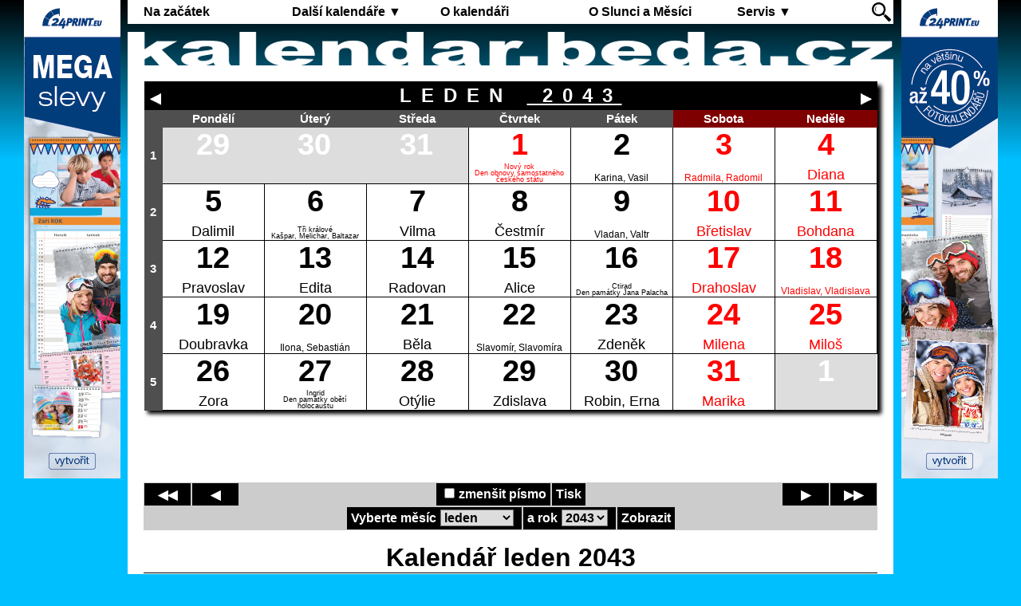

--- FILE ---
content_type: text/html; charset=UTF-8
request_url: https://kalendar.beda.cz/2043-1
body_size: 9149
content:
<!DOCTYPE html>
<html lang="cs">
<head>
<meta charset="utf-8">
<link rel="shortcut icon" href="favicon.ico" type="image/icon">
<title>Kalendář leden 2043</title>
<meta name="description" content="Kalendář online na internetu k vytištění na vaší počítačové tiskárně. Zobrazují se jmeniny, čísla týdnů, navíc státní i ostatní svátky a významné dny.">
<meta property="og:locale" content="cs_CZ">
<meta property="og:site_name" content="Kalendář Beda">
<meta property="og:type" content="article">
<meta property="og:url" content="https://kalendar.beda.cz/">
<meta property="og:image" content="https://kalendar.beda.cz/pic/og-kalendar.jpg">
<meta property="og:title" content="Kalendář">
<meta property="og:description" content="Kalendář online na internetu k vytištění na vaší počítačové tiskárně. Zobrazují se jmeniny, čísla týdnů, navíc státní i ostatní svátky a významné dny.">
<meta name="twitter:site" content="@kalendarbeda">
<meta name="twitter:card" content="summary_large_image">
<meta name="viewport" content="width=device-width, initial-scale=1.0, user-scalable=yes">
<script src="//ajax.googleapis.com/ajax/libs/jquery/3.7.1/jquery.min.js" integrity='sha256-/JqT3SQfawRcv/BIHPThkBvs0OEvtFFmqPF/lYI/Cxo=' crossorigin='anonymous'></script>
<script src="js/page.js?v=1.15"></script>
<link rel="stylesheet" href="css/page.css?v=10.04">
<link rel="stylesheet" href="css/calendarMonth.css?v=7.2">
<script src="js/calendarMonth.js?v=7.2"></script>
<style>@media screen {body {background:linear-gradient(black 0px,#00bfff 200px) no-repeat;background-color:#00bfff;} .nav a:hover {background-color:#00bfff;}}
</style><script async src="https://www.googletagmanager.com/gtag/js?id=UA-33177765-1"></script>
<script>
  window.dataLayer = window.dataLayer || [];
  function gtag(){dataLayer.push(arguments);}
  gtag('js', new Date());
  gtag('config', 'UA-33177765-1');
</script>
</head>
<body>
<div id="wrapper">
<div id='ppgMobil' data-href='https://www.24print.eu/kategorie/kalendare?utm_source=kalendar-beda&utm_medium=banner-mobil&utm_campaign=kalendare&utm_content=obecny' data-src='pic/24print_mobil_beda.jpg'></div>
<div class="container">
<a class="toggleMenu" href="#">Menu&nbsp;≡</a>
<ul class="nav">
<li><a href="." title="">Na začátek</a>
<li><a href="dalsi-kalendare-rozcestnik" title="Seznam všech kalendářů k vytisknutí.">Další kalendáře&nbsp;▼</a>
<ul>
<li class='mobilNav'><a href="dalsi-kalendare-rozcestnik">Rozcestník všech kalendářů</a>
<li><a href="dalsi-kalendare-rozcestnik#rocni">Roční&nbsp;▼</a>
<ul>
<li><a href="rocni" title="Přehledný roční kalendář online na internetu k vytištění na vaší počítačové tiskárně.  Barevně jsou rozlišeny pracovní a volné dny.">Standardní</a>
<li><a href="rocni-prehledny" title="Tisk ročního pestrého přehledného kalendáře, s mnoho dodatečnými astronomickými informacemi o daném roce.">Přehledný</a>
<li><a href="rocni-informativni" title="Tisk ročního informativního kalendáře, zobrazí východy a západy Slunce i Měsíce, včetně vstupu Slunce do znamení zvířetníku a den hlavní fáze Měsíce.">Informativní</a>
<li><a href="rocni-lunarni" title="Tisk ročního lunárního kalendáře, zobrazí pro každý den v roce fázi Měsíce.">Lunární</a>
<li><a href="rocni-jednoduchy" title="Tisk ročního jednoduchého kalendáře, vhodný pro plánování akcí.">Jednoduchý</a>
<li><a href="rocni-listovy" title="Tisk ročního listového kalendáře, obzvláště vhodný pro plánování týdenních služeb.">Listový</a>
<li><a href="rocni-univerzalni" title="Tisk ročního univerzálního kalendáře pro roky 4713 př.n.l. až 9999 n.l., možnost zobrazení jak juliánského, tak gregoriánského kalendáře.">Univerzální</a>
<li><a href="rocni-planovaci" title="Roční plánovací kalendář online na internetu k vytištění na vaší počítačové tiskárně. Vhodný pro výpočet fondu pracovní doby.">Plánovací</a>
<li><a href="rocni-pracovni" title="Roční pracovní kalendář online na internetu k vytištění na vaší počítačové tiskárně.">Pracovní</a>
<li><a href="rocni-obrazkovy" title="Tisk ročního obrázkového kalendáře s možností nahrání vlastního obrázku.">Obrázkový</a>
</ul>
<li><a href="dalsi-kalendare-rozcestnik#mesicni">Měsíční&nbsp;▼</a>
<ul>
<li><a href="mesicni-jednoduchy" title="Tisk měsíčního jednoduchého a čitelného kalendáře.">Jednoduchý</a>
<li><a href="mesicni-prehledny" title="Tisk měsíčního přehledného kalendáře s dodatečnými astronomickými informacemi o daném měsíci.">Přehledný</a>
<li><a href="mesicni-listovy" title="Tisk měsíčního listového kalendáře s možností připisovaní vlastních poznámek.">Listový</a>
<li><a href="mesicni-planovaci" title="Tisk měsíčního plánovacího kalendáře, vhodný pro výpočet fondu pracovní doby.">Plánovací</a>
<li><a href="mesicni-pracovni" title="Tisk měsíčního pracovního kalendáře, zobrazí východy a západy Slunce i Měsíce, včetně vstupu Slunce do znamení zvířetníku a čas hlavní fáze Měsíce.">Pracovní</a>
<li><a href="mesicni-vazankovy" title="Tisk měsíčního vázankového kalendáře, vhodný k pověšeni na zeď.">Vázankový</a>
<li><a href="mesicni-vertikalni" title="Tisk měsíčního vertikálního kalendáře, týdny jsou svisle.">Vertikální</a>
<li><a href="mesicni-lunarni" title="Tisk měsíčního lunárního kalendáře, zobrazuje graficky dráhu Měsíce v průběhu kalendářního měsíce a mnoho dalších údajů.">Lunární</a>
<li><a href="mesicni-starocesky" title="Tisk měsíčního staročeského kalendáře, retro kalendář zhotovený dle vzorů z třicátých let minulého století.">Staročeský</a>
<li><a href="mesicni-obrazkovy" title="Tisk měsíčního obrázkového kalendáře s možností nahrání vlastního obrázku.">Obrázkový</a>
</ul>
<li><a href="dalsi-kalendare-rozcestnik#ostatni">Ostatní&nbsp;▼</a>
<ul>
<li><a href="nekonecny" title="Nekonečný týdenní kalendář, pozor, nevhodný k tisku.">Nekonečný</a>
<li><a href="variabilni" title="Tisk variabilního kalendáře, sami si určíte jeho rozsah v měsících.">Variabilní</a>
<li><a href="pololetni" title="Tisk pololetní kalendáře, včetně čísel týdnů, jmenin a svátků.">Pololetní</a>
<li><a href="ctyrmesicni" title="Tisk čtyřměsíčního kalendáře, zobrazuje se zvolený měsíc a tři následující měsíce.">Čtyřměsíční</a>
<li><a href="ctvrtletni" title="Tisk čtvrtletního kalendáře, včetně čísel týdnů, jmenin a svátků.">Čtvrtletní</a>
<li><a href="ctvrtletni-jednoduchy" title="Tisk čtvrtletního zcela jednoduchého a čitelného kalendáře.">Čtvrtletní&nbsp;jednoduchý</a>
<li><a href="ctvrtletni-obrazkovy" title="Tisk čtvrtletního obrázkového kalendáře s možností nahrání vlastního obrázku.">Čtvrtletní&nbsp;obrázkový</a>
<li><a href="dvoumesicni" title="Tisk dvouměsíčního kalendáře, zobrazuje se zvolený a následující měsíc.">Dvouměsíční</a>
<li><a href="dvoutydenni" title="Tisk dvoutýdenního kalendáře, zobrazuje zvolený a následující týden.">Dvoutýdenní</a>
<li><a href="tydenni" title="Tisk týdenního kalendáře, zobrazí východy a západy Slunce i Měsíce, včetně vstupu Slunce do znamení zvířetníku a čas hlavní fáze Měsíce.">Týdenní</a>
<li><a href="denni" title="Tisk denního pracovního kalendáře, vhodného pro maximálně vytížené pracovníky. Tisk je možný na výšku i šířku.">Denní</a>
</ul>
<li><a href="dalsi-kalendare-rozcestnik#vecne">Věčné&nbsp;▼</a>
<ul>
<li><a href="vecny" title="Tisk věčného kalendáře.">10000letý</a>
<li><a href="bulharsky-vecny" title="Bulharský, neobvyklý diagonální věčný kalendář od profesora Valentina Hristova.">Bulharský</a>
<li><a href="cesky-mrizkovy-vecny" title="Mřížkový věčný kalendář od českého autora Ladislava Knota zveřejněný v Lidovém kalendáři na rok 1955.">Český</a>
<li><a href="finsky-vecny" title="Finský věčný kalendář, pomůže určit den v týdnu pro dané datum.">Finský</a>
<li><a href="flexibilni-vecny" title="Flexibilní věčný kalendář, pomůže určit den v týdnu pro dané datum a nedělní písmeno pro daný rok.">Flexibilní</a>
<li><a href="francouzsky-vecny" title="Francouzský věčný kalendář, pomůže určit den v týdnu pro dané datum.">Francouzský</a>
<li><a href="italsky-vecny" title="Jednoduchý věčný kalendář z Itálie, pomůže určit den v týdnu pro dané datum.">Italský</a>
<li><a href="nemecky-vecny" title="Starý německý věčný kalendář, pomůže určit den v týdnu pro dané datum.">Německý</a>
<li><a href="portugalsky-vecny" title="Portugalský věčný kalendář, pomůže určit den v týdnu pro dané datum.">Portugalský</a>
<li><a href="rakousky-vecny" title="Miniaturní rakouský věčný kalendář, pomůže určit den v týdnu pro dané datum.">Rakouský</a>
<li><a href="servoisuv-vecny" title="Věčný kalendář dle francouzského matematika Francois-Josepha Servoisa.">Servoisův</a>
<li><a href="14-kalendaru" title="Čtrnáct kalendářů je další varianta věčného kalendáře, lze použít pro gregoriánský i juliánský kalendář.">Čtrnáct&nbsp;kalendářů</a>
<li><a href="15-kalendaru" title="Patnáct kalendářů je další varianta věčného kalendáře, lze použít pouze gregoriánský kalendář, ale navíc se zobrazují čísla týdnů.">Patnáct&nbsp;kalendářů</a>
</ul>
</ul>
<li><a href="kalendar-rozcestnik" title="Seznam všech stránek o kalendáři.">O kalendáři</a>
<li><a href="slunce-mesic-rozcestnik" title="Seznam všech stránek o Slunci a Měsíci.">O Slunci a Měsíci</a>
<li><a href="servis-rozcestnik" title="Seznam všech stránek služeb pro kalendář.">Servis&nbsp;▼</a>
<ul>
<li class='mobilNav'><a href="servis-rozcestnik">Rozcestník všech služeb</a>
<li><a href="kdo-ma-kdy-svatek" title="Jednoduchý, ale efektivní vyhledávač křestních jmen.">Kdo má kdy svátek</a>
<li><a href="kalendarni-kalkulacka" title="Zde si můžete lze spočítat rozdíl mezi dvěma kalendářními daty ve dnech a dále si lze spočítat součet kalendářního data a dní.">Kalendářní kalkulačka</a>
<li><a href="pracovni-kalkulacka" title="Zde si můžete lze spočítat délku období mezi dvěma kalendářními daty v pracovních dnech a dále si lze spočítat součet kalendářního data a pracovních dní.">Pracovní kalkulačka</a>
<li><a href="prevod-mezi-kalendari" title="Převod kalendářních dat mezi gregoriánským a juliánským kalendářem.">Převod mezi kalendáři</a>
<li><a href="moje-zemepisne-souradnice" title="Zde si lze nastavit vlastní zeměpisné souřadnice, které jsou důležité pro kalendáře s astronomickými údaji.">Moje&nbsp;zeměpisné&nbsp;souřadnice</a>
<li><a href="tipy-a-triky" title="Jak nastavit internetový prohlížeč pro elegantní tisk kalendářů.">Tipy a triky</a>
</ul>
<li class='psearch'><a href="hledat" title="Hledání na tomto webu">
<svg height="24px" width="24px" xmlns="http://www.w3.org/2000/svg" xmlns:xlink="http://www.w3.org/1999/xlink" viewBox="0 0 512 512" xml:space="preserve" fill="#000000"><path fill="#000000" d="M332.998,291.918c52.2-71.895,45.941-173.338-18.834-238.123c-71.736-71.728-188.468-71.728-260.195,0 c-71.746,71.745-71.746,188.458,0,260.204c64.775,64.775,166.218,71.034,238.104,18.844l14.222,14.203l40.916-40.916 L332.998,291.918z M278.488,278.333c-52.144,52.134-136.699,52.144-188.852,0c-52.152-52.153-52.152-136.717,0-188.861 c52.154-52.144,136.708-52.144,188.852,0C330.64,141.616,330.64,226.18,278.488,278.333z"></path><path fill="#000000" d="M109.303,119.216c-27.078,34.788-29.324,82.646-6.756,119.614c2.142,3.489,6.709,4.603,10.208,2.46 c3.49-2.142,4.594-6.709,2.462-10.198v0.008c-19.387-31.7-17.45-72.962,5.782-102.771c2.526-3.228,1.946-7.898-1.292-10.405 C116.48,115.399,111.811,115.979,109.303,119.216z"></path><path fill="#000000" d="M501.499,438.591L363.341,315.178l-47.98,47.98l123.403,138.168c12.548,16.234,35.144,13.848,55.447-6.456 C514.505,474.576,517.743,451.138,501.499,438.591z"></path></svg>
</a>
</ul>
</div>
<a href="."><img id="title" alt="kalendar.beda.cz" src="pic/kalendar-beda-cz.png"></a>
<div id="main">
<div class='desktop'>
<div id='shadow'><table id='month'>
<tr><td colspan='8' id='caption'><div id='buttWrapper'>
<form method='get' action='2042-12' id='formPrev'><button type='submit' id='buttPrev' title='Předchozí měsíc'>&nbsp;</button></form><h2 id='captionText'>LEDEN&nbsp;<a href='2043' class='yearLink' title='roční kalendář na rok 2043'>&nbsp;2043</a></h2><form method='get' action='2043-2' id='formNext'><button type='submit' id='buttNext' title='Následující měsíc'>&nbsp;</button></form></div></td></tr>
<tr><td id='square'>&nbsp;</td><td class='dowNormal'>Pondělí</td><td class='dowNormal'>Úterý</td><td class='dowNormal'>Středa</td><td class='dowNormal'>Čtvrtek</td><td class='dowNormal'>Pátek</td><td class='dowHoliday'>Sobota</td><td class='dowHoliday'>Neděle</td></tr>
<tr><td class='week'>1</td>
<td class='none'><div class='day'><div class='big'>29</div></div></td>
<td class='none'><div class='day'><div class='big'>30</div></div></td>
<td class='none'><div class='day'><div class='big'>31</div></div></td>
<td class='holiday'><div class='day'><div class='big'>1</div><div class='nano'>Nový rok<br>Den obnovy samostatného českého státu</div></div></td>
<td class='normal'><div class='day'><div class='big'>2</div><div class='tiny'>Karina, Vasil</div></div></td>
<td class='holiday'><div class='day'><div class='big'>3</div><div class='tiny'>Radmila, Radomil</div></div></td>
<td class='holiday'><div class='day'><div class='big'>4</div><div class='small'>Diana</div></div></td>
</tr>
<tr><td class='week'>2</td>
<td class='normal'><div class='day'><div class='big'>5</div><div class='small'>Dalimil</div></div></td>
<td class='normal'><div class='day'><div class='big'>6</div><div class='nano'>Tři králové<br>Kašpar, Melichar, Baltazar</div></div></td>
<td class='normal'><div class='day'><div class='big'>7</div><div class='small'>Vilma</div></div></td>
<td class='normal'><div class='day'><div class='big'>8</div><div class='small'>Čestmír</div></div></td>
<td class='normal'><div class='day'><div class='big'>9</div><div class='tiny'>Vladan, Valtr</div></div></td>
<td class='holiday'><div class='day'><div class='big'>10</div><div class='small'>Břetislav</div></div></td>
<td class='holiday'><div class='day'><div class='big'>11</div><div class='small'>Bohdana</div></div></td>
</tr>
<tr><td class='week'>3</td>
<td class='normal'><div class='day'><div class='big'>12</div><div class='small'>Pravoslav</div></div></td>
<td class='normal'><div class='day'><div class='big'>13</div><div class='small'>Edita</div></div></td>
<td class='normal'><div class='day'><div class='big'>14</div><div class='small'>Radovan</div></div></td>
<td class='normal'><div class='day'><div class='big'>15</div><div class='small'>Alice</div></div></td>
<td class='normal'><div class='day'><div class='big'>16</div><div class='nano'>Ctirad<br>Den památky Jana Palacha</div></div></td>
<td class='holiday'><div class='day'><div class='big'>17</div><div class='small'>Drahoslav</div></div></td>
<td class='holiday'><div class='day'><div class='big'>18</div><div class='tiny'>Vladislav, Vladislava</div></div></td>
</tr>
<tr><td class='week'>4</td>
<td class='normal'><div class='day'><div class='big'>19</div><div class='small'>Doubravka</div></div></td>
<td class='normal'><div class='day'><div class='big'>20</div><div class='tiny'>Ilona, Sebastián</div></div></td>
<td class='normal'><div class='day'><div class='big'>21</div><div class='small'>Běla</div></div></td>
<td class='normal'><div class='day'><div class='big'>22</div><div class='tiny'>Slavomír, Slavomíra</div></div></td>
<td class='normal'><div class='day'><div class='big'>23</div><div class='small'>Zdeněk</div></div></td>
<td class='holiday'><div class='day'><div class='big'>24</div><div class='small'>Milena</div></div></td>
<td class='holiday'><div class='day'><div class='big'>25</div><div class='small'>Miloš</div></div></td>
</tr>
<tr><td class='week'>5</td>
<td class='normal'><div class='day'><div class='big'>26</div><div class='small'>Zora</div></div></td>
<td class='normal'><div class='day'><div class='big'>27</div><div class='nano'>Ingrid<br>Den památky obětí holocaustu</div></div></td>
<td class='normal'><div class='day'><div class='big'>28</div><div class='small'>Otýlie</div></div></td>
<td class='normal'><div class='day'><div class='big'>29</div><div class='small'>Zdislava</div></div></td>
<td class='normal'><div class='day'><div class='big'>30</div><div class='small'>Robin, Erna</div></div></td>
<td class='holiday'><div class='day'><div class='big'>31</div><div class='small'>Marika</div></div></td>
<td class='none'><div class='day'><div class='big'>1</div></div></td>
</tr>
<tr><td colspan='8' id='calendarInfo'>https://kalendar.beda.cz</td></tr></table></div>
<div class='weekSpace'></div></div>
<div class='mobil'>
<table class='mMonth'>
<tr><td class='mNameMonth' colspan='8'>LEDEN&nbsp;<a href='2043'>&nbsp;2043</a></td></tr>
<tr><td class='mWeek'>týd</td><td class='mDow'>po</td><td class='mDow'>út</td><td class='mDow'>st</td><td class='mDow'>čt</td><td class='mDow'>pá</td><td class='mDow'>so</td><td class='mDow'>ne</td></tr>
<tr><td class='mWeek'>1</td>
<td></td><td></td><td></td><td class='mDay mHoliday' data-text='Nový rok<br>Den obnovy samostatného českého státu' onclick='showDay(this)'>1</td>
<td class='mDay' data-text='Karina, Vasil' onclick='showDay(this)'>2</td>
<td class='mDay mHoliday' data-text='Radmila, Radomil' onclick='showDay(this)'>3</td>
<td class='mDay mHoliday' data-text='Diana' onclick='showDay(this)'>4</td>
</tr>
<tr><td class='mWeek'>2</td>
<td class='mDay' data-text='Dalimil' onclick='showDay(this)'>5</td>
<td class='mDay' data-text='Tři králové<br>Kašpar, Melichar, Baltazar' onclick='showDay(this)'>6</td>
<td class='mDay' data-text='Vilma' onclick='showDay(this)'>7</td>
<td class='mDay' data-text='Čestmír' onclick='showDay(this)'>8</td>
<td class='mDay' data-text='Vladan, Valtr' onclick='showDay(this)'>9</td>
<td class='mDay mHoliday' data-text='Břetislav' onclick='showDay(this)'>10</td>
<td class='mDay mHoliday' data-text='Bohdana' onclick='showDay(this)'>11</td>
</tr>
<tr><td class='mWeek'>3</td>
<td class='mDay' data-text='Pravoslav' onclick='showDay(this)'>12</td>
<td class='mDay' data-text='Edita' onclick='showDay(this)'>13</td>
<td class='mDay' data-text='Radovan' onclick='showDay(this)'>14</td>
<td class='mDay' data-text='Alice' onclick='showDay(this)'>15</td>
<td class='mDay' data-text='Ctirad<br>Den památky Jana Palacha' onclick='showDay(this)'>16</td>
<td class='mDay mHoliday' data-text='Drahoslav' onclick='showDay(this)'>17</td>
<td class='mDay mHoliday' data-text='Vladislav, Vladislava' onclick='showDay(this)'>18</td>
</tr>
<tr><td class='mWeek'>4</td>
<td class='mDay' data-text='Doubravka' onclick='showDay(this)'>19</td>
<td class='mDay' data-text='Ilona, Sebastián' onclick='showDay(this)'>20</td>
<td class='mDay' data-text='Běla' onclick='showDay(this)'>21</td>
<td class='mDay' data-text='Slavomír, Slavomíra' onclick='showDay(this)'>22</td>
<td class='mDay' data-text='Zdeněk' onclick='showDay(this)'>23</td>
<td class='mDay mHoliday' data-text='Milena' onclick='showDay(this)'>24</td>
<td class='mDay mHoliday' data-text='Miloš' onclick='showDay(this)'>25</td>
</tr>
<tr><td class='mWeek'>5</td>
<td class='mDay' data-text='Zora' onclick='showDay(this)'>26</td>
<td class='mDay' data-text='Ingrid<br>Den památky obětí holocaustu' onclick='showDay(this)'>27</td>
<td class='mDay' data-text='Otýlie' onclick='showDay(this)'>28</td>
<td class='mDay' data-text='Zdislava' onclick='showDay(this)'>29</td>
<td class='mDay' data-text='Robin, Erna' onclick='showDay(this)'>30</td>
<td class='mDay mHoliday' data-text='Marika' onclick='showDay(this)'>31</td>
<td></td></tr>
</table>
<div id='infoBlockDay'></div><div id='infoBlock'>Klikněte na číslo dne a&nbsp;objeví se zde jmeniny či&nbsp;svátek pro daný den</div>
</div>
<div class='navpan1'>
<form method='get' action='2043-1' id='urlForm'><label class='noresp'><input type='checkbox' name='s' id='smallCalendar'>zmenšit&nbsp;písmo</label><button onclick='window.print()' class='noresp' title='Tisk kalendáře'>Tisk</button><br class='noresp'><label>Vyberte měsíc<select id='selectUrlMonth'><option value=1 selected>leden<option value=2>únor<option value=3>březen<option value=4>duben<option value=5>květen<option value=6>červen<option value=7>červenec<option value=8>srpen<option value=9>září<option value=10>říjen<option value=11>listopad<option value=12>prosinec</select></label><label>a rok<select id='selectUrlYear'><option value='1951'>1951<option value='1952'>1952<option value='1953'>1953<option value='1954'>1954<option value='1955'>1955<option value='1956'>1956<option value='1957'>1957<option value='1958'>1958<option value='1959'>1959<option value='1960'>1960<option value='1961'>1961<option value='1962'>1962<option value='1963'>1963<option value='1964'>1964<option value='1965'>1965<option value='1966'>1966<option value='1967'>1967<option value='1968'>1968<option value='1969'>1969<option value='1970'>1970<option value='1971'>1971<option value='1972'>1972<option value='1973'>1973<option value='1974'>1974<option value='1975'>1975<option value='1976'>1976<option value='1977'>1977<option value='1978'>1978<option value='1979'>1979<option value='1980'>1980<option value='1981'>1981<option value='1982'>1982<option value='1983'>1983<option value='1984'>1984<option value='1985'>1985<option value='1986'>1986<option value='1987'>1987<option value='1988'>1988<option value='1989'>1989<option value='1990'>1990<option value='1991'>1991<option value='1992'>1992<option value='1993'>1993<option value='1994'>1994<option value='1995'>1995<option value='1996'>1996<option value='1997'>1997<option value='1998'>1998<option value='1999'>1999<option value='2000'>2000<option value='2001'>2001<option value='2002'>2002<option value='2003'>2003<option value='2004'>2004<option value='2005'>2005<option value='2006'>2006<option value='2007'>2007<option value='2008'>2008<option value='2009'>2009<option value='2010'>2010<option value='2011'>2011<option value='2012'>2012<option value='2013'>2013<option value='2014'>2014<option value='2015'>2015<option value='2016'>2016<option value='2017'>2017<option value='2018'>2018<option value='2019'>2019<option value='2020'>2020<option value='2021'>2021<option value='2022'>2022<option value='2023'>2023<option value='2024'>2024<option value='2025'>2025<option value='2026'>2026<option value='2027'>2027<option value='2028'>2028<option value='2029'>2029<option value='2030'>2030<option value='2031'>2031<option value='2032'>2032<option value='2033'>2033<option value='2034'>2034<option value='2035'>2035<option value='2036'>2036<option value='2037'>2037<option value='2038'>2038<option value='2039'>2039<option value='2040'>2040<option value='2041'>2041<option value='2042'>2042<option value='2043' selected>2043<option value='2044'>2044<option value='2045'>2045<option value='2046'>2046<option value='2047'>2047<option value='2048'>2048<option value='2049'>2049<option value='2050'>2050</select></label><button>Zobrazit</button></form>
<div class='navpanLeft'><form method='get' action='2042-1' id='hkCL'><button class='fw' title='Předchozí rok'>◀◀</button></form><form method='get' action='2042-12' id='hkL'><button class='fw' title='Předchozí měsíc'>◀</button></form></div>
<div class='navpanRight'><form method='get' action='2043-2' id='hkR'><button class='fw' title='Následující měsíc'>▶</button></form><form method='get' action='2044-1' id='hkCR'><button class='fw' title='Následující rok'>▶▶</button></form></div>
</div>
<h1 class='inText'>Kalendář leden 2043</h1>
<div class="noPrint">
<div class="picInText">
<img class="picture" src="pic/tisk-kalendare.jpg" alt="Tisk kalendáře" title="Tisk kalendáře"><br>
<small>K dispozici je velký výběr druhů kalendářů</small>
</div>
<p>Kalendář online na internetu k&nbsp;vytištění na vaší počítačové tiskárně.
Zobrazují se <a href="jmenne-kalendarium">jmeniny</a>, <a href="cislo-tydne">čísla týdnů</a>, navíc <a href="statni-svatky-a-vyznamne-dny#statni-svatky">státní</a> i&nbsp;<a href="statni-svatky-a-vyznamne-dny#ostatni-svatky">ostatní svátky</a> a&nbsp;<a href="statni-svatky-a-vyznamne-dny#vyznamne-dny">významné dny</a>.
Po zaškrtnutí volby 'zmenšit písmo' se zmenší text a&nbsp;zbude přiměřený prostor pro poznámky.
Kliknutím na rok u&nbsp;názvu měsíce se dostanete na <a href="rocni">roční kalendář</a>.
Stisknete-li tlačítko 'Tisk', objeví se standardní dialog pro tisk a&nbsp;nakonec kalendář vytiskněte na vaší tiskárně, tiskněte na šířku formátu A4.
Pochopitelně se vytiskne pouze samotný kalendář, bez okolního textu.
Další druhy kalendářů najdete v&nbsp;menu úplně nahoře jako <a href="dalsi-kalendare-rozcestnik">další&nbsp;kalendáře</a>.
Obsluha je jednoduchá: vyberte vhodný typ kalendáře, pak zvolte žádané období a&nbsp;případně zaškrtněte různé volby.
Podle vybraného typu také nastavte správnou orientaci papíru v&nbsp;menu vašeho prohlížeče.
Pro lepší vzhled na papíře doporučuji zvolit v nastavení prohlížeče tisk bez okrajů a&nbsp;tisk pozadí.
Jak nastavíte svůj prohlížeč pro tisk se dozvíte na stránce <a href="tipy-a-triky">tipy a&nbsp;triky</a>.
Některé druhy kalendářů mají navíc možnost zobrazení astronomických údajů, jako je například východ a&nbsp;západ Slunce i&nbsp;Měsíce.
</p>
<div id='updatedNews'><h3>Nejnovější stránky:</h3>
<ul>
<li><a href="hotove-rocni-obrazkove-kalendare" title="Hotové roční obrázkové kalendáře setříděné dle oblíbenosti.">Hotové roční obrázkové kalendáře</a>
<li>Vládní návrh na nový významný den 30.&nbsp;března: <a href='zamitnute-statni-svatky-a-vyznamne-dny#last'>Den české vlajky</a>.
</ul><div id='updatedNote'>Více na <a href="aktualizovane-stranky">seznamu aktualizovaných stránek</a></div></div>
<p>Jediný kalendář nejen na internetu, ale i&nbsp;vůbec, který správně zobrazuje jmeniny a&nbsp;svátky tak, jak byly v&nbsp;minulosti zaznamenány v&nbsp;kalendářích.
Doposud toto nebylo ještě nikdy nikde přehledně zmapováno.
Jak se měnil text v&nbsp;kalendáři pro daný den v&nbsp;různých letech zjistíte na stránce <a href="den-v-kalendari">den v&nbsp;kalendáři</a>.
</p>
<p>Navíc si zde můžete prostudovat historii i&nbsp;zajímavosti <a href="kalendar-rozcestnik">o&nbsp;kalendáři</a>.
Protože náš kalendář je vlastně inspirován pohybem Slunce na obloze a&nbsp;v&nbsp;případě <a href="kdy-se-slavi-velikonoce">Velikonoc</a> i&nbsp;fází Měsíce, lze se na tomto webu dozvědět i&nbsp;něco <a href="slunce-mesic-rozcestnik">o&nbsp;Slunci a&nbsp;Měsíci</a>.
Další služby související s&nbsp;kalendářem, jako například vyhledávač křestních jmen <a href="kdo-ma-kdy-svatek">kdo má kdy svátek</a>,
nebo <a href="kalendarni-kalkulacka">kalendářní kalkulačka</a>, která zjistí co bylo za den, najdete na stránce <a href="servis-rozcestnik">servis</a>.
</p>
</div>
<hr class="cleaner">
</div>
<div class='ppgcont'><a href='https://www.helma365.eu/kalendare-helma' title='Kalendáře Helma - nástěnný, stolní i pracovní kalendář přímo od českého výrobce Helma' onclick='clickLink(this)'><img alt='Kalendáře Helma - nástěnný, stolní i pracovní kalendář' src='pic/kalendare-helma-1.png'></a>
<a href='https://www.helma365.eu/diare' title='Diáře Helma - týdenní, denní diář, nedatovaný zápisník přímo od českého výrobce Helma' onclick='clickLink(this)'><img alt='Diáře Helma - diář a zápisník' src='pic/diare-helma-1.png'></a>
</div><div class='paper' style='background:linear-gradient(180deg,#0057b8 50%,#ffd700 50%);text-align:center;border:solid 2px black;'><a href='https://x.com/fbeyeee' onclick='clickLink(this)' style='position:relative;bottom: 5px;text-decoration:none;color:white;font-size:min(4em,6vw);font-weight:bold;text-shadow: 3px 3px 3px rgba(0,0,0,1);'>Válka na Ukrajině: 1435.den</a>
</div><div id="footer">
<strong><a href='#' class='noLink'>Nahoru</a></strong>&nbsp;&nbsp;&nbsp;
<strong><a href="mapa-stranek" class="noLink">Mapa stránek</a></strong>&nbsp;&nbsp;&nbsp;
<strong><a href="cookies" class="noLink">Cookies</a></strong>&nbsp;&nbsp;&nbsp;
<strong><a href="hledat" class="noLink">Hledat</a></strong>
<br><br>
<strong>Kontakt: <a href="&#109;&#97;&#105;&#108;&#116;&#111;&#58;&#107;&#97;&#108;&#101;&#110;&#100;&#97;&#114;&#64;&#98;&#101;&#100;&#97;&#46;&#99;&#122;" class="noLink">&#107;&#97;&#108;&#101;&#110;&#100;&#97;&#114;&#64;&#98;&#101;&#100;&#97;&#46;&#99;&#122;</a></strong>
<div id='twitterPlugin'>
<div id='twitterButton'>
<a href='https://x.com/kalendarbeda' onclick='clickLink(this)'>
<svg viewBox="0 0 24 24">
<g><path d="M18.244 2.25h3.308l-7.227 8.26 8.502 11.24H16.17l-5.214-6.817L4.99 21.75H1.68l7.73-8.835L1.254 2.25H8.08l4.713 6.231zm-1.161 17.52h1.833L7.084 4.126H5.117z"></path></g>
</svg>
</a>
</div>
</div>
<div id="monitoringPlugins">
<div>
<a href="https://webarchiv.cz/cs/certifikovano/" onclick="clickLink(this)"><img src="pic/webarchiv.png" alt="webarchiv.cz"></a>
<a rel="license" href="https://creativecommons.org/licenses/by-nc-nd/3.0/cz/" onclick="clickLink(this)"><img alt="Licence Creative Commons" style="border-width:0" src="pic/cc-cz-88x31.png"></a>
</div>
<span>
<a href="https://www.toplist.cz">
<script>
<!--
document.write('<img src="https://toplist.cz/count.asp?id=916136&logo=s&http='+encodeURIComponent(document.referrer)+'&t='+encodeURIComponent(document.title)+'&l='+encodeURIComponent(document.URL)+'&wi='+encodeURIComponent(window.screen.width)+'&he='+encodeURIComponent(window.screen.height)+'&cd='+encodeURIComponent(window.screen.colorDepth)+'" width="14" height="14" border=0 alt="TOPlist" />');
//--></script>
<noscript><img src="https://toplist.cz/count.asp?id=916136&logo=s&njs=1" alt="TOPlist" width="14" height="14" /></noscript>
</a>
</span>
</div>
</div>
<div class='paper'>
<a href='pic/qr-120-beda.png' target='_blank'><img src='pic/qr-120-beda.png' alt='QR kód' style='width:180px;float:left;margin-right:20px;margin-bottom:20px;'></a>
<p>Pokud se na tento web rádi vracíte pro praktické informace nebo si díky němu rozšiřujete své znalosti o kalendáři,
můžete autorovi vyjádřit svou podporu malým finančním příspěvkem. Stačí oskenovat přiložený QR kód (kliknutím lze zvětšit) a snadno přispět přes QR platbu.</p>
<p style='text-align:center;font-weight:bold;'>Děkuji za vaši štědrost a podporu!</p>
<hr class='cleaner'>
</div>
</div>
<div class='ppgBig' id='ppgBigLeft' data-href='https://www.24print.eu/kategorie/kalendare/?utm_source=kalendar-beda&utm_medium=banner-L&utm_campaign=kalendare&utm_content=Mega_slevy_fotokalendaru' data-src='pic/vyprodej-kalendaru-l.jpg'></div>
<div class='ppgBig' id='ppgBigRight' data-href='https://www.24print.eu/kategorie/kalendare/?utm_source=kalendar-beda&utm_medium=banner-P&utm_campaign=kalendare&utm_content=Mega_slevy_fotokalendaru' data-src='pic/vyprodej-kalendaru-p.jpg'></div>
<img src="pic/back2top.png" id="back2top" alt="Nahoru">
</body>
</html>
